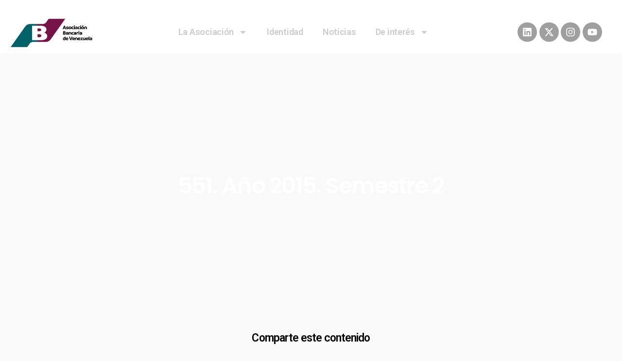

--- FILE ---
content_type: text/css
request_url: https://asobanca.com.ve/wp-content/uploads/elementor/css/post-4293.css?ver=1767884362
body_size: 555
content:
.elementor-kit-4293{--e-global-color-primary:#006168;--e-global-color-secondary:#821550;--e-global-color-text:#CDCCCC;--e-global-color-accent:#00616861;--e-global-typography-primary-font-family:"Roboto";--e-global-typography-primary-font-weight:600;--e-global-typography-secondary-font-family:"Roboto Slab";--e-global-typography-secondary-font-weight:400;--e-global-typography-text-font-family:"Roboto";--e-global-typography-text-font-weight:400;--e-global-typography-accent-font-family:"Roboto";--e-global-typography-accent-font-weight:500;font-family:"Poppins", Sans-serif;}.elementor-kit-4293 h1{font-family:"Poppins", Sans-serif;}.elementor-kit-4293 h2{font-family:"Poppins", Sans-serif;}.elementor-section.elementor-section-boxed > .elementor-container{max-width:1140px;}.e-con{--container-max-width:1140px;}.elementor-widget:not(:last-child){margin-block-end:20px;}.elementor-element{--widgets-spacing:20px 20px;}{}h1.entry-title{display:var(--page-title-display);}.elementor-kit-4293 e-page-transition{background-color:#FFBC7D;}@media(max-width:1024px){.elementor-section.elementor-section-boxed > .elementor-container{max-width:1024px;}.e-con{--container-max-width:1024px;}}@media(max-width:767px){.elementor-section.elementor-section-boxed > .elementor-container{max-width:767px;}.e-con{--container-max-width:767px;}}/* Start custom CSS */.ays-pb-modals{
    /* Forzar que se quede superpuesto */
    position: fixed !important; 
    
    /* Centrarlo en la pantalla */
    top: 50% !important; 
    left: 85% !important;
    transform: translate(-50%, -50%) !important;
    
    /* Asegurarse de que esté por encima de todo */
    z-index: 999999 !important; 
    
}




#modal-check, .ays-pb-modal-check, .ays-pb-visually-hidden-label {
    display: none !important;
    visibility: hidden !important;
}

/* 2. Ocultar el Texto 'DISMISS AD' que actúa como botón de cerrar */
/* Nos dirigimos al texto que está expuesto incorrectamente */
/* Usaremos un .elementor-kit-4293 genérico para el botón de cerrar si no se conoce la clase exacta del botón */
.close-button, .ays-pb-dismiss-ad, .popup-close, [aria-label="Cerrar"] {
    display: none !important;
    visibility: hidden !important;
}/* End custom CSS */

--- FILE ---
content_type: text/css
request_url: https://asobanca.com.ve/wp-content/uploads/elementor/css/post-5335.css?ver=1767884363
body_size: 936
content:
.elementor-5335 .elementor-element.elementor-element-edfb75e:not(.elementor-motion-effects-element-type-background), .elementor-5335 .elementor-element.elementor-element-edfb75e > .elementor-motion-effects-container > .elementor-motion-effects-layer{background-color:#FFFFFF;}.elementor-5335 .elementor-element.elementor-element-edfb75e{transition:background 0.3s, border 0.3s, border-radius 0.3s, box-shadow 0.3s;margin-top:0px;margin-bottom:0px;padding:23px 0px 0px 0px;z-index:5;}.elementor-5335 .elementor-element.elementor-element-edfb75e > .elementor-background-overlay{transition:background 0.3s, border-radius 0.3s, opacity 0.3s;}.elementor-bc-flex-widget .elementor-5335 .elementor-element.elementor-element-53dbc88.elementor-column .elementor-widget-wrap{align-items:center;}.elementor-5335 .elementor-element.elementor-element-53dbc88.elementor-column.elementor-element[data-element_type="column"] > .elementor-widget-wrap.elementor-element-populated{align-content:center;align-items:center;}.elementor-5335 .elementor-element.elementor-element-d0d6dad{width:var( --container-widget-width, 98.568% );max-width:98.568%;--container-widget-width:98.568%;--container-widget-flex-grow:0;}.elementor-5335 .elementor-element.elementor-element-d0d6dad.elementor-element{--flex-grow:0;--flex-shrink:0;}.elementor-bc-flex-widget .elementor-5335 .elementor-element.elementor-element-27860f4.elementor-column .elementor-widget-wrap{align-items:center;}.elementor-5335 .elementor-element.elementor-element-27860f4.elementor-column.elementor-element[data-element_type="column"] > .elementor-widget-wrap.elementor-element-populated{align-content:center;align-items:center;}.elementor-5335 .elementor-element.elementor-element-b90e069{width:100%;max-width:100%;}.elementor-5335 .elementor-element.elementor-element-b90e069.elementor-element{--align-self:center;--flex-grow:0;--flex-shrink:0;}.elementor-5335 .elementor-element.elementor-element-b90e069 .elementor-menu-toggle{margin:0 auto;background-color:#FFFFFF;}.elementor-5335 .elementor-element.elementor-element-b90e069 .elementor-nav-menu--main .elementor-item:hover,
					.elementor-5335 .elementor-element.elementor-element-b90e069 .elementor-nav-menu--main .elementor-item.elementor-item-active,
					.elementor-5335 .elementor-element.elementor-element-b90e069 .elementor-nav-menu--main .elementor-item.highlighted,
					.elementor-5335 .elementor-element.elementor-element-b90e069 .elementor-nav-menu--main .elementor-item:focus{color:#830044;fill:#830044;}.elementor-5335 .elementor-element.elementor-element-b90e069 .elementor-nav-menu--main:not(.e--pointer-framed) .elementor-item:before,
					.elementor-5335 .elementor-element.elementor-element-b90e069 .elementor-nav-menu--main:not(.e--pointer-framed) .elementor-item:after{background-color:#830044;}.elementor-5335 .elementor-element.elementor-element-b90e069 .e--pointer-framed .elementor-item:before,
					.elementor-5335 .elementor-element.elementor-element-b90e069 .e--pointer-framed .elementor-item:after{border-color:#830044;}.elementor-5335 .elementor-element.elementor-element-b90e069 .elementor-nav-menu--main .elementor-item.elementor-item-active{color:#82CBCF;}.elementor-5335 .elementor-element.elementor-element-b90e069 .elementor-nav-menu--main:not(.e--pointer-framed) .elementor-item.elementor-item-active:before,
					.elementor-5335 .elementor-element.elementor-element-b90e069 .elementor-nav-menu--main:not(.e--pointer-framed) .elementor-item.elementor-item-active:after{background-color:#82CBCF;}.elementor-5335 .elementor-element.elementor-element-b90e069 .e--pointer-framed .elementor-item.elementor-item-active:before,
					.elementor-5335 .elementor-element.elementor-element-b90e069 .e--pointer-framed .elementor-item.elementor-item-active:after{border-color:#82CBCF;}.elementor-5335 .elementor-element.elementor-element-b90e069 .e--pointer-framed .elementor-item:before{border-width:3px;}.elementor-5335 .elementor-element.elementor-element-b90e069 .e--pointer-framed.e--animation-draw .elementor-item:before{border-width:0 0 3px 3px;}.elementor-5335 .elementor-element.elementor-element-b90e069 .e--pointer-framed.e--animation-draw .elementor-item:after{border-width:3px 3px 0 0;}.elementor-5335 .elementor-element.elementor-element-b90e069 .e--pointer-framed.e--animation-corners .elementor-item:before{border-width:3px 0 0 3px;}.elementor-5335 .elementor-element.elementor-element-b90e069 .e--pointer-framed.e--animation-corners .elementor-item:after{border-width:0 3px 3px 0;}.elementor-5335 .elementor-element.elementor-element-b90e069 .e--pointer-underline .elementor-item:after,
					 .elementor-5335 .elementor-element.elementor-element-b90e069 .e--pointer-overline .elementor-item:before,
					 .elementor-5335 .elementor-element.elementor-element-b90e069 .e--pointer-double-line .elementor-item:before,
					 .elementor-5335 .elementor-element.elementor-element-b90e069 .e--pointer-double-line .elementor-item:after{height:3px;}.elementor-5335 .elementor-element.elementor-element-b90e069 .elementor-nav-menu--dropdown a, .elementor-5335 .elementor-element.elementor-element-b90e069 .elementor-menu-toggle{color:#CFCFCF;}.elementor-5335 .elementor-element.elementor-element-b90e069 .elementor-nav-menu--dropdown{background-color:#FFFFFF;border-style:solid;border-width:0px 3px 3px 3px;}.elementor-5335 .elementor-element.elementor-element-b90e069 .elementor-nav-menu--dropdown a:hover,
					.elementor-5335 .elementor-element.elementor-element-b90e069 .elementor-nav-menu--dropdown a.elementor-item-active,
					.elementor-5335 .elementor-element.elementor-element-b90e069 .elementor-nav-menu--dropdown a.highlighted,
					.elementor-5335 .elementor-element.elementor-element-b90e069 .elementor-menu-toggle:hover{color:#830044;}.elementor-5335 .elementor-element.elementor-element-b90e069 .elementor-nav-menu--dropdown a:hover,
					.elementor-5335 .elementor-element.elementor-element-b90e069 .elementor-nav-menu--dropdown a.elementor-item-active,
					.elementor-5335 .elementor-element.elementor-element-b90e069 .elementor-nav-menu--dropdown a.highlighted{background-color:#FFFFFF;}.elementor-5335 .elementor-element.elementor-element-b90e069 .elementor-nav-menu--dropdown a.elementor-item-active{color:#82CBCF;}.elementor-5335 .elementor-element.elementor-element-b90e069 .elementor-nav-menu--dropdown .elementor-item, .elementor-5335 .elementor-element.elementor-element-b90e069 .elementor-nav-menu--dropdown  .elementor-sub-item{font-family:"Roboto", Sans-serif;font-size:15px;font-weight:500;}.elementor-5335 .elementor-element.elementor-element-b90e069 .elementor-nav-menu--dropdown li:not(:last-child){border-style:solid;border-color:#830044;border-bottom-width:2px;}.elementor-bc-flex-widget .elementor-5335 .elementor-element.elementor-element-57895d9.elementor-column .elementor-widget-wrap{align-items:center;}.elementor-5335 .elementor-element.elementor-element-57895d9.elementor-column.elementor-element[data-element_type="column"] > .elementor-widget-wrap.elementor-element-populated{align-content:center;align-items:center;}.elementor-5335 .elementor-element.elementor-element-c0bd225{--grid-template-columns:repeat(0, auto);--icon-size:20px;--grid-column-gap:5px;--grid-row-gap:0px;}.elementor-5335 .elementor-element.elementor-element-c0bd225 .elementor-widget-container{text-align:center;}.elementor-5335 .elementor-element.elementor-element-c0bd225 .elementor-social-icon{background-color:#9F9F9F;}.elementor-5335 .elementor-element.elementor-element-c0bd225 .elementor-social-icon:hover{background-color:#810043;}@media(max-width:1024px){.elementor-5335 .elementor-element.elementor-element-edfb75e{padding:0px 20px 0px 20px;}.elementor-5335 .elementor-element.elementor-element-d0d6dad{width:var( --container-widget-width, 205.841px );max-width:205.841px;--container-widget-width:205.841px;--container-widget-flex-grow:0;}.elementor-5335 .elementor-element.elementor-element-27860f4.elementor-column > .elementor-widget-wrap{justify-content:center;}.elementor-5335 .elementor-element.elementor-element-b90e069{width:var( --container-widget-width, 194.861px );max-width:194.861px;--container-widget-width:194.861px;--container-widget-flex-grow:0;}.elementor-5335 .elementor-element.elementor-element-b90e069.elementor-element{--align-self:center;}.elementor-5335 .elementor-element.elementor-element-c0bd225{--icon-size:17px;}}@media(max-width:767px){.elementor-5335 .elementor-element.elementor-element-edfb75e{margin-top:10px;margin-bottom:0px;}.elementor-5335 .elementor-element.elementor-element-53dbc88{width:100%;}.elementor-5335 .elementor-element.elementor-element-53dbc88.elementor-column > .elementor-widget-wrap{justify-content:center;}.elementor-5335 .elementor-element.elementor-element-d0d6dad{width:var( --container-widget-width, 143.369px );max-width:143.369px;--container-widget-width:143.369px;--container-widget-flex-grow:0;}.elementor-5335 .elementor-element.elementor-element-27860f4{width:100%;}.elementor-5335 .elementor-element.elementor-element-57895d9{width:100%;}.elementor-5335 .elementor-element.elementor-element-57895d9.elementor-column > .elementor-widget-wrap{justify-content:center;}}@media(min-width:768px){.elementor-5335 .elementor-element.elementor-element-53dbc88{width:16.839%;}.elementor-5335 .elementor-element.elementor-element-27860f4{width:63.875%;}.elementor-5335 .elementor-element.elementor-element-57895d9{width:18.561%;}}@media(max-width:1024px) and (min-width:768px){.elementor-5335 .elementor-element.elementor-element-53dbc88{width:38%;}.elementor-5335 .elementor-element.elementor-element-27860f4{width:33%;}.elementor-5335 .elementor-element.elementor-element-57895d9{width:28%;}}